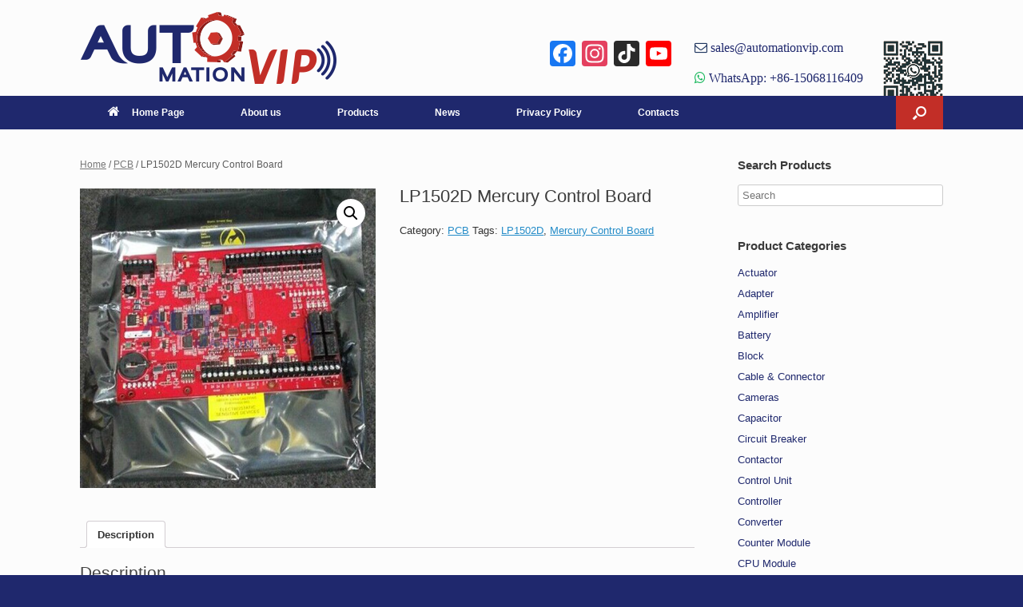

--- FILE ---
content_type: text/html; charset=UTF-8
request_url: https://www.automationvip.com/product/lp1502d-mercury-control-board/
body_size: 81167
content:
<!DOCTYPE html>
<html lang="en-US">
<head>
	<meta charset="UTF-8" />
	<meta http-equiv="X-UA-Compatible" content="IE=10" />
	<link rel="profile" href="http://gmpg.org/xfn/11" />
	<link rel="pingback" href="https://www.automationvip.com/xmlrpc.php" />
	<title>LP1502D Mercury Control Board - Automation VIP</title>

<!-- All in One SEO Pack 2.3.16 by Michael Torbert of Semper Fi Web Designob_start_detected [-1,-1] -->
<link rel="canonical" href="https://www.automationvip.com/product/lp1502d-mercury-control-board/" />
<!-- /all in one seo pack -->
<link rel='dns-prefetch' href='//static.addtoany.com' />
<link rel='dns-prefetch' href='//s.w.org' />
<link rel="alternate" type="application/rss+xml" title="Automation VIP &raquo; Feed" href="https://www.automationvip.com/feed/" />
<link rel="alternate" type="application/rss+xml" title="Automation VIP &raquo; Comments Feed" href="https://www.automationvip.com/comments/feed/" />
<!-- This site uses the Google Analytics by MonsterInsights plugin v6.2.3 - Using Analytics tracking - https://www.monsterinsights.com/ -->
<script type="text/javascript" data-cfasync="false">
		var disableStr = 'ga-disable-UA-106138531-2';

	/* Function to detect opted out users */
	function __gaTrackerIsOptedOut() {
		return document.cookie.indexOf(disableStr + '=true') > -1;
	}

	/* Disable tracking if the opt-out cookie exists. */
	if ( __gaTrackerIsOptedOut() ) {
		window[disableStr] = true;
	}

	/* Opt-out function */
	function __gaTrackerOptout() {
	  document.cookie = disableStr + '=true; expires=Thu, 31 Dec 2099 23:59:59 UTC; path=/';
	  window[disableStr] = true;
	}
		(function(i,s,o,g,r,a,m){i['GoogleAnalyticsObject']=r;i[r]=i[r]||function(){
		(i[r].q=i[r].q||[]).push(arguments)},i[r].l=1*new Date();a=s.createElement(o),
		m=s.getElementsByTagName(o)[0];a.async=1;a.src=g;m.parentNode.insertBefore(a,m)
	})(window,document,'script','//www.google-analytics.com/analytics.js','__gaTracker');

	__gaTracker('create', 'UA-106138531-2', 'auto');
	__gaTracker('set', 'forceSSL', true);
	__gaTracker('require', 'displayfeatures');
	__gaTracker('require', 'linkid', 'linkid.js');
	__gaTracker('send','pageview');
</script>
<!-- / Google Analytics by MonsterInsights -->
		<script type="text/javascript">
			window._wpemojiSettings = {"baseUrl":"https:\/\/s.w.org\/images\/core\/emoji\/2.3\/72x72\/","ext":".png","svgUrl":"https:\/\/s.w.org\/images\/core\/emoji\/2.3\/svg\/","svgExt":".svg","source":{"concatemoji":"https:\/\/www.automationvip.com\/wp-includes\/js\/wp-emoji-release.min.js?ver=4.8.25"}};
			!function(t,a,e){var r,i,n,o=a.createElement("canvas"),l=o.getContext&&o.getContext("2d");function c(t){var e=a.createElement("script");e.src=t,e.defer=e.type="text/javascript",a.getElementsByTagName("head")[0].appendChild(e)}for(n=Array("flag","emoji4"),e.supports={everything:!0,everythingExceptFlag:!0},i=0;i<n.length;i++)e.supports[n[i]]=function(t){var e,a=String.fromCharCode;if(!l||!l.fillText)return!1;switch(l.clearRect(0,0,o.width,o.height),l.textBaseline="top",l.font="600 32px Arial",t){case"flag":return(l.fillText(a(55356,56826,55356,56819),0,0),e=o.toDataURL(),l.clearRect(0,0,o.width,o.height),l.fillText(a(55356,56826,8203,55356,56819),0,0),e===o.toDataURL())?!1:(l.clearRect(0,0,o.width,o.height),l.fillText(a(55356,57332,56128,56423,56128,56418,56128,56421,56128,56430,56128,56423,56128,56447),0,0),e=o.toDataURL(),l.clearRect(0,0,o.width,o.height),l.fillText(a(55356,57332,8203,56128,56423,8203,56128,56418,8203,56128,56421,8203,56128,56430,8203,56128,56423,8203,56128,56447),0,0),e!==o.toDataURL());case"emoji4":return l.fillText(a(55358,56794,8205,9794,65039),0,0),e=o.toDataURL(),l.clearRect(0,0,o.width,o.height),l.fillText(a(55358,56794,8203,9794,65039),0,0),e!==o.toDataURL()}return!1}(n[i]),e.supports.everything=e.supports.everything&&e.supports[n[i]],"flag"!==n[i]&&(e.supports.everythingExceptFlag=e.supports.everythingExceptFlag&&e.supports[n[i]]);e.supports.everythingExceptFlag=e.supports.everythingExceptFlag&&!e.supports.flag,e.DOMReady=!1,e.readyCallback=function(){e.DOMReady=!0},e.supports.everything||(r=function(){e.readyCallback()},a.addEventListener?(a.addEventListener("DOMContentLoaded",r,!1),t.addEventListener("load",r,!1)):(t.attachEvent("onload",r),a.attachEvent("onreadystatechange",function(){"complete"===a.readyState&&e.readyCallback()})),(r=e.source||{}).concatemoji?c(r.concatemoji):r.wpemoji&&r.twemoji&&(c(r.twemoji),c(r.wpemoji)))}(window,document,window._wpemojiSettings);
		</script>
		<style type="text/css">
img.wp-smiley,
img.emoji {
	display: inline !important;
	border: none !important;
	box-shadow: none !important;
	height: 1em !important;
	width: 1em !important;
	margin: 0 .07em !important;
	vertical-align: -0.1em !important;
	background: none !important;
	padding: 0 !important;
}
</style>
<link rel='stylesheet' id='berocket_lgv_style-css'  href='https://www.automationvip.com/wp-content/plugins/gridlist-view-for-woocommerce/css/shop_lgv.css?ver=1.0.9.1' type='text/css' media='all' />
<link rel='stylesheet' id='font-awesome-css'  href='https://www.automationvip.com/wp-content/plugins/gridlist-view-for-woocommerce/css/font-awesome.min.css?ver=4.8.25' type='text/css' media='all' />
<link rel='stylesheet' id='sow-button-base-css'  href='https://www.automationvip.com/wp-content/plugins/so-widgets-bundle/widgets/button/css/style.css?ver=1.9.8' type='text/css' media='all' />
<link rel='stylesheet' id='tags-page-css'  href='https://www.automationvip.com/wp-content/plugins/tags-page/css/tags-page.min.css?ver=4.8.25' type='text/css' media='all' />
<link rel='stylesheet' id='wcps_style-css'  href='https://www.automationvip.com/wp-content/plugins/woocommerce-products-slider/assets/front/css/style.css?ver=4.8.25' type='text/css' media='all' />
<link rel='stylesheet' id='wcps_style.themes-css'  href='https://www.automationvip.com/wp-content/plugins/woocommerce-products-slider/assets/global/css/style.themes.css?ver=4.8.25' type='text/css' media='all' />
<link rel='stylesheet' id='owl.carousel-css'  href='https://www.automationvip.com/wp-content/plugins/woocommerce-products-slider/assets/front/css/owl.carousel.css?ver=4.8.25' type='text/css' media='all' />
<link rel='stylesheet' id='photoswipe-css'  href='//www.automationvip.com/wp-content/plugins/woocommerce/assets/css/photoswipe/photoswipe.css?ver=3.1.2' type='text/css' media='all' />
<link rel='stylesheet' id='photoswipe-default-skin-css'  href='//www.automationvip.com/wp-content/plugins/woocommerce/assets/css/photoswipe/default-skin/default-skin.css?ver=3.1.2' type='text/css' media='all' />
<link rel='stylesheet' id='woocommerce-layout-css'  href='//www.automationvip.com/wp-content/plugins/woocommerce/assets/css/woocommerce-layout.css?ver=3.1.2' type='text/css' media='all' />
<link rel='stylesheet' id='woocommerce-smallscreen-css'  href='//www.automationvip.com/wp-content/plugins/woocommerce/assets/css/woocommerce-smallscreen.css?ver=3.1.2' type='text/css' media='only screen and (max-width: 768px)' />
<link rel='stylesheet' id='woocommerce-general-css'  href='//www.automationvip.com/wp-content/plugins/woocommerce/assets/css/woocommerce.css?ver=3.1.2' type='text/css' media='all' />
<link rel='stylesheet' id='wp-show-posts-css'  href='https://www.automationvip.com/wp-content/plugins/wp-show-posts/css/wp-show-posts-min.css?ver=1.1.3' type='text/css' media='all' />
<link rel='stylesheet' id='vantage-style-css'  href='https://www.automationvip.com/wp-content/themes/vantage/style.css?ver=1.6.3' type='text/css' media='all' />
<link rel='stylesheet' id='vantage-woocommerce-css'  href='https://www.automationvip.com/wp-content/themes/vantage/css/woocommerce.css?ver=4.8.25' type='text/css' media='all' />
<link rel='stylesheet' id='siteorigin-mobilenav-css'  href='https://www.automationvip.com/wp-content/themes/vantage/inc/mobilenav/css/mobilenav.css?ver=1.6.3' type='text/css' media='all' />
<link rel='stylesheet' id='recent-posts-widget-with-thumbnails-public-style-css'  href='https://www.automationvip.com/wp-content/plugins/recent-posts-widget-with-thumbnails/public.css?ver=5.1.1' type='text/css' media='all' />
<link rel='stylesheet' id='addtoany-css'  href='https://www.automationvip.com/wp-content/plugins/add-to-any/addtoany.min.css?ver=1.16' type='text/css' media='all' />
<script type='text/javascript' src='https://www.automationvip.com/wp-includes/js/jquery/jquery.js?ver=1.12.4'></script>
<script type='text/javascript' src='https://www.automationvip.com/wp-includes/js/jquery/jquery-migrate.min.js?ver=1.4.1'></script>
<script type='text/javascript' src='https://www.automationvip.com/wp-content/plugins/gridlist-view-for-woocommerce/js/jquery.cookie.js?ver=1.0.9.1'></script>
<script type='text/javascript'>
/* <![CDATA[ */
var lgv_options = {"user_func":{"before_style_set":"","after_style_set":"","after_style_list":"","after_style_grid":"","before_get_cookie":"","after_get_cookie":"","before_buttons_reselect":"","after_buttons_reselect":"","before_product_reselect":"","after_product_reselect":"","before_page_reload":"","before_ajax_product_reload":"","after_ajax_product_reload":""}};
/* ]]> */
</script>
<script type='text/javascript' src='https://www.automationvip.com/wp-content/plugins/gridlist-view-for-woocommerce/js/grid_view.js?ver=1.0.9.1'></script>
<script type='text/javascript'>
/* <![CDATA[ */
var monsterinsights_frontend = {"js_events_tracking":"true","is_debug_mode":"false","download_extensions":"doc,exe,js,pdf,ppt,tgz,zip,xls","inbound_paths":"","home_url":"https:\/\/www.automationvip.com","track_download_as":"event","internal_label":"int","hash_tracking":"false"};
/* ]]> */
</script>
<script type='text/javascript' src='https://www.automationvip.com/wp-content/plugins/google-analytics-for-wordpress/assets/js/frontend.js?ver=6.2.3'></script>
<script type='text/javascript'>
window.a2a_config=window.a2a_config||{};a2a_config.callbacks=[];a2a_config.overlays=[];a2a_config.templates={};
</script>
<script type='text/javascript' async src='https://static.addtoany.com/menu/page.js'></script>
<script type='text/javascript' async src='https://www.automationvip.com/wp-content/plugins/add-to-any/addtoany.min.js?ver=1.1'></script>
<script type='text/javascript'>
/* <![CDATA[ */
var wcps_ajax = {"wcps_ajaxurl":"https:\/\/www.automationvip.com\/wp-admin\/admin-ajax.php"};
/* ]]> */
</script>
<script type='text/javascript' src='https://www.automationvip.com/wp-content/plugins/woocommerce-products-slider/assets/front/js/scripts.js?ver=4.8.25'></script>
<script type='text/javascript' src='https://www.automationvip.com/wp-content/plugins/woocommerce-products-slider/assets/front/js/owl.carousel.min.js?ver=4.8.25'></script>
<script type='text/javascript' src='https://www.automationvip.com/wp-content/themes/vantage/js/jquery.flexslider.min.js?ver=2.1'></script>
<script type='text/javascript' src='https://www.automationvip.com/wp-content/themes/vantage/js/jquery.touchSwipe.min.js?ver=1.6.6'></script>
<script type='text/javascript' src='https://www.automationvip.com/wp-content/themes/vantage/js/jquery.theme-main.min.js?ver=1.6.3'></script>
<script type='text/javascript' src='https://www.automationvip.com/wp-content/themes/vantage/js/jquery.fitvids.min.js?ver=1.0'></script>
<!--[if lt IE 9]>
<script type='text/javascript' src='https://www.automationvip.com/wp-content/themes/vantage/js/html5.min.js?ver=3.7.3'></script>
<![endif]-->
<!--[if (gte IE 6)&(lte IE 8)]>
<script type='text/javascript' src='https://www.automationvip.com/wp-content/themes/vantage/js/selectivizr.min.js?ver=1.0.2'></script>
<![endif]-->
<script type='text/javascript'>
/* <![CDATA[ */
var mobileNav = {"search":{"url":"https:\/\/www.automationvip.com","placeholder":"Search"},"text":{"navigate":"Menu","back":"Back","close":"Close"},"nextIconUrl":"https:\/\/www.automationvip.com\/wp-content\/themes\/vantage\/inc\/mobilenav\/images\/next.png","mobileMenuClose":"<i class=\"fa fa-times\"><\/i>"};
/* ]]> */
</script>
<script type='text/javascript' src='https://www.automationvip.com/wp-content/themes/vantage/inc/mobilenav/js/mobilenav.min.js?ver=1.6.3'></script>
<link rel='https://api.w.org/' href='https://www.automationvip.com/wp-json/' />
<link rel="EditURI" type="application/rsd+xml" title="RSD" href="https://www.automationvip.com/xmlrpc.php?rsd" />
<link rel="wlwmanifest" type="application/wlwmanifest+xml" href="https://www.automationvip.com/wp-includes/wlwmanifest.xml" /> 
<meta name="generator" content="WordPress 4.8.25" />
<meta name="generator" content="WooCommerce 3.1.2" />
<link rel='shortlink' href='https://www.automationvip.com/?p=10380' />
<link rel="alternate" type="application/json+oembed" href="https://www.automationvip.com/wp-json/oembed/1.0/embed?url=https%3A%2F%2Fwww.automationvip.com%2Fproduct%2Flp1502d-mercury-control-board%2F" />
<link rel="alternate" type="text/xml+oembed" href="https://www.automationvip.com/wp-json/oembed/1.0/embed?url=https%3A%2F%2Fwww.automationvip.com%2Fproduct%2Flp1502d-mercury-control-board%2F&#038;format=xml" />
        <style>
                            div.berocket_lgv_widget a.berocket_lgv_button{
                                    }
                div.berocket_lgv_widget a.berocket_lgv_button:hover{
                                    }
                div.berocket_lgv_widget a.berocket_lgv_button.selected{
                                    }
                        .br_lgv_product_count_block span.br_lgv_product_count{
                undefined            }
            .br_lgv_product_count_block span.br_lgv_product_count.text{
                undefined            }
        </style>
                    <style type="text/css">.so-widget-sow-button-atom-457d29538796 .ow-button-base a {
  -ms-box-sizing: border-box;
  -moz-box-sizing: border-box;
  -webkit-box-sizing: border-box;
  box-sizing: border-box;
  font-size: 1em;
  padding: 1em 2em;
  background: #1b225f;
  background: -webkit-gradient(linear, left bottom, left top, color-stop(0, #101437), color-stop(1, #1b225f));
  background: -ms-linear-gradient(bottom, #101437, #1b225f);
  background: -moz-linear-gradient(center bottom, #101437 0%, #1b225f 100%);
  background: -o-linear-gradient(#1b225f, #101437);
  filter: progid:DXImageTransform.Microsoft.gradient(startColorstr='#1b225f', endColorstr='#101437', GradientType=0);
  border: 1px solid;
  border-color: #0c102b #0a0d23 #070818 #0a0d23;
  color: #ffffff !important;
  -webkit-border-radius: 0.25em;
  -moz-border-radius: 0.25em;
  border-radius: 0.25em;
  -webkit-box-shadow: inset 0 1px 0 rgba(255,255,255,0.2), 0 1px 2px rgba(0,0,0,0.065);
  -moz-box-shadow: inset 0 1px 0 rgba(255,255,255,0.2), 0 1px 2px rgba(0,0,0,0.065);
  box-shadow: inset 0 1px 0 rgba(255,255,255,0.2), 0 1px 2px rgba(0,0,0,0.065);
  text-shadow: 0 1px 0 rgba(0, 0, 0, 0.05);
}
.so-widget-sow-button-atom-457d29538796 .ow-button-base a .sow-icon-image,
.so-widget-sow-button-atom-457d29538796 .ow-button-base a [class^="sow-icon-"] {
  margin: -0.1em 0.75em -0.2em -0.75em;
}
.so-widget-sow-button-atom-457d29538796 .ow-button-base a:visited,
.so-widget-sow-button-atom-457d29538796 .ow-button-base a:active,
.so-widget-sow-button-atom-457d29538796 .ow-button-base a:hover {
  color: #ffffff !important;
}
.so-widget-sow-button-atom-457d29538796 .ow-button-base a.ow-button-hover:hover {
  background: #1d2567;
  background: -webkit-gradient(linear, left bottom, left top, color-stop(0, #12173f), color-stop(1, #1d2567));
  background: -ms-linear-gradient(bottom, #12173f, #1d2567);
  background: -moz-linear-gradient(center bottom, #12173f 0%, #1d2567 100%);
  background: -o-linear-gradient(#1d2567, #12173f);
  filter: progid:DXImageTransform.Microsoft.gradient(startColorstr='#1d2567', endColorstr='#12173f', GradientType=0);
  border-color: #0f1233 #0c102b #090b1f #0c102b;
  color: #ffffff;
}</style>            <style type="text/css">.so-widget-sow-button-atom-581d150052c2 .ow-button-base a {
  -ms-box-sizing: border-box;
  -moz-box-sizing: border-box;
  -webkit-box-sizing: border-box;
  box-sizing: border-box;
  font-size: 1em;
  padding: 1em 2em;
  background: #1f286d;
  background: -webkit-gradient(linear, left bottom, left top, color-stop(0, #141945), color-stop(1, #1f286d));
  background: -ms-linear-gradient(bottom, #141945, #1f286d);
  background: -moz-linear-gradient(center bottom, #141945 0%, #1f286d 100%);
  background: -o-linear-gradient(#1f286d, #141945);
  filter: progid:DXImageTransform.Microsoft.gradient(startColorstr='#1f286d', endColorstr='#141945', GradientType=0);
  border: 1px solid;
  border-color: #101539 #0e1231 #0b0e26 #0e1231;
  color: #ffffff !important;
  -webkit-border-radius: 0.25em;
  -moz-border-radius: 0.25em;
  border-radius: 0.25em;
  -webkit-box-shadow: inset 0 1px 0 rgba(255,255,255,0.2), 0 1px 2px rgba(0,0,0,0.065);
  -moz-box-shadow: inset 0 1px 0 rgba(255,255,255,0.2), 0 1px 2px rgba(0,0,0,0.065);
  box-shadow: inset 0 1px 0 rgba(255,255,255,0.2), 0 1px 2px rgba(0,0,0,0.065);
  text-shadow: 0 1px 0 rgba(0, 0, 0, 0.05);
}
.so-widget-sow-button-atom-581d150052c2 .ow-button-base a .sow-icon-image,
.so-widget-sow-button-atom-581d150052c2 .ow-button-base a [class^="sow-icon-"] {
  margin: -0.1em 0.75em -0.2em -0.75em;
}
.so-widget-sow-button-atom-581d150052c2 .ow-button-base a:visited,
.so-widget-sow-button-atom-581d150052c2 .ow-button-base a:active,
.so-widget-sow-button-atom-581d150052c2 .ow-button-base a:hover {
  color: #ffffff !important;
}
.so-widget-sow-button-atom-581d150052c2 .ow-button-base a.ow-button-hover:hover {
  background: #212b75;
  background: -webkit-gradient(linear, left bottom, left top, color-stop(0, #161c4d), color-stop(1, #212b75));
  background: -ms-linear-gradient(bottom, #161c4d, #212b75);
  background: -moz-linear-gradient(center bottom, #161c4d 0%, #212b75 100%);
  background: -o-linear-gradient(#212b75, #161c4d);
  filter: progid:DXImageTransform.Microsoft.gradient(startColorstr='#212b75', endColorstr='#161c4d', GradientType=0);
  border-color: #131841 #101539 #0d112d #101539;
  color: #ffffff;
}</style><meta name="viewport" content="width=device-width, initial-scale=1" />		<style type="text/css">
			.so-mobilenav-mobile + * { display: none; }
			@media screen and (max-width: 480px) { .so-mobilenav-mobile + * { display: block; } .so-mobilenav-standard + * { display: none; } }
		</style>
		<noscript><style>.woocommerce-product-gallery{ opacity: 1 !important; }</style></noscript>
		<style type="text/css" media="screen">
		#footer-widgets .widget { width: 33.333%; }
		#masthead-widgets .widget { width: 100%; }
	</style>
	<style type="text/css" id="vantage-footer-widgets">#footer-widgets aside { width : 33.333%; } </style> <style id='vantage-custom-css' class='siteorigin-custom-css' type='text/css'>
.widget_circleicon-widget .circle-icon-box .circle-icon {background-color:#2a4b99;}

.single-product .related {
    margin-top: 50px; 
}

.single-product .part-no-display{
    display: none !important;
}

.berocket_lgv_additional_data .product_meta {
    display: none !important;
}

.berocket_lgv_additional_data .lgv_link h3 {
    padding-top: 70px;
}

.woocommerce ul.products .product.berocket_lgv_list:nth-child(n), .woocommerce-page ul.products .product.berocket_lgv_list:nth-child(n) {
    margin-top: 30px;
    margin-right:30px;
}

.woocommerce .button.product_type_simple.ajax_add_to_cart {
    display: none !important;
}

.berocket_lgv_additional_data a:hover, .berocket_lgv_additional_data a:focus {
    color: #F47E3C;
}

.vantage-grid-loop article .excerpt {
    display: none !important;
}


.product-specifications {
    width:100%;
}
.product-specifications th, .product-specifications td {
    border: 1px solid black;
    border-collapse: collapse;
}
.product-specifications#t01 th, td {
    padding: 5px;
}
.product-specifications#t01 {
    width: 100%;    
}
.product-specifications#t01 th {
    background-color: #6D6D6D;
    color: white;
}
.product-specifications#t01 code {
    color: red;
    font-weight:bolder;
}
/*
.product-specifications#t01 .shank-name-style {
    background-color:#ddd;
    color: #1CC253;
}
*/
.product-specifications#t01 th, .product-specifications#t01 td {
    text-align: center;
    font-size: 10px;
    border-color:#ccc;
    vertical-align: middle;
      
}
.product-specifications#t01 caption {
    text-align: right;
    font-weight: bolder;
}

.sub-specifications {
    width:100%;
}
.sub-specifications th, .sub-specifications td {
    border: 0px;
}

.rpwwt-widget ul li {
    overflow: hidden;
    margin: 0 0 0.5em;
}

.vantage-grid-loop article h3 {
    font-size: 15px;
    font-weight: normal;
    margin-bottom: 8px;
    margin-top: 0;
}

.table-parent {
  overflow:auto;
  display:block;
}

.table-parent table {
  min-width:100%;
}

article.post .entry-header .entry-thumbnail, article.page .entry-header .entry-thumbnail {
    display: none !important;
}

.product-specifications#t02 th, .product-specifications#t02 td {
    text-align: center;
    font-size: 12px;
    border-color:#ccc;
    vertical-align: middle;
}

.product-specifications#t02 th {
    background-color: #6D6D6D;
    color: white;
  height:50px;
  
}

#masthead .hgroup {
    zoom: 1;
    position: relative;
    padding-top: 15px;
    padding-bottom: 15px;
}

.single-product #enquiry {
    display: none !important;
}
</style>
<style type="text/css" id="customizer-css">#masthead .hgroup h1, #masthead.masthead-logo-in-menu .logo > h1 { font-size: px } .entry-content a, .entry-content a:visited, article.post .author-box .box-content .author-posts a:hover, #secondary a, #secondary a:visited, #masthead .hgroup a, #masthead .hgroup a:visited, .comment-form .logged-in-as a, .comment-form .logged-in-as a:visited { color: #1f286d } .entry-content a:hover, .entry-content a:focus, .entry-content a:active, #secondary a:hover, #masthead .hgroup a:hover, #masthead .hgroup a:focus, #masthead .hgroup a:active, .comment-form .logged-in-as a:hover, .comment-form .logged-in-as a:focus, .comment-form .logged-in-as a:active { color: #c22e27 } .main-navigation ul { text-align: left } .main-navigation { background-color: #1f286d } .main-navigation a { color: #ffffff } .main-navigation ul ul { background-color: #1f286d } .main-navigation ul ul a { color: #ffffff } .main-navigation ul li:hover > a, #search-icon #search-icon-icon:hover { background-color: #c22e27 } .main-navigation ul ul li:hover > a { background-color: #c22e27 } .main-navigation [class^="fa fa-"], .main-navigation .mobile-nav-icon { color: #ffffff } #search-icon #search-icon-icon { background-color: #c22e27 } #search-icon #search-icon-icon .vantage-icon-search { color: #ffffff } #search-icon .searchform { background-color: #c22e27 } #search-icon .searchform input[name=s] { color: #ffffff } .main-navigation ul li a { padding-top: 15px; padding-bottom: 15px } .main-navigation ul li { font-size: 12px } #header-sidebar .widget_nav_menu ul.menu > li > ul.sub-menu { border-top-color: #00a6fa } .mobile-nav-frame { background-color: #c22e27 } .mobile-nav-frame .title { background-color: #1f286d } .mobile-nav-frame form.search input[type=search] { background-color: #ffffff } .mobile-nav-frame ul li a.link, .mobile-nav-frame .next { color: #ffffff } .mobile-nav-frame ul { background-color: #1f286d; border-color: #1f286d } a.button, button, html input[type="button"], input[type="reset"], input[type="submit"], .post-navigation a, #image-navigation a, article.post .more-link, article.page .more-link, .paging-navigation a, .woocommerce #page-wrapper .button, .woocommerce a.button, .woocommerce .checkout-button, .woocommerce input.button, #infinite-handle span button { text-shadow: none } a.button, button, html input[type="button"], input[type="reset"], input[type="submit"], .post-navigation a, #image-navigation a, article.post .more-link, article.page .more-link, .paging-navigation a, .woocommerce #page-wrapper .button, .woocommerce a.button, .woocommerce .checkout-button, .woocommerce input.button, .woocommerce #respond input#submit.alt, .woocommerce a.button.alt, .woocommerce button.button.alt, .woocommerce input.button.alt, #infinite-handle span { -webkit-box-shadow: none; -moz-box-shadow: none; box-shadow: none } .woocommerce #respond input#submit.alt, .woocommerce a.button.alt, .woocommerce button.button.alt, .woocommerce input.button.alt { background: #c22e27 } .woocommerce #respond input#submit.alt:hover, .woocommerce a.button.alt:hover, .woocommerce button.button.alt:hover, .woocommerce input.button.alt:hover { background: #c22e27; opacity: 0.75 } .woocommerce #respond input#submit.alt:focus, .woocommerce a.button.alt:focus, .woocommerce button.button.alt:focus, .woocommerce input.button.alt:focus { background: #c22e27; opacity: 0.75 } #masthead-widgets .widget .widget-title { color: #1f286d } .widget_circleicon-widget .circle-icon-box .circle-icon:not(.icon-style-set) { background-color: #1f286d } #colophon, body.layout-full { background-color: #1f286d } #footer-widgets .widget .widget-title { color: #ffffff } #footer-widgets .widget { color: #ffffff } #colophon .widget_nav_menu .menu-item a { border-color: #ffffff } #footer-widgets .widget a, #footer-widgets .widget a:visited { color: #ffffff } #footer-widgets .widget a:hover, #footer-widgets .widget a:focus, #footer-widgets .widget a:active { color: #ffffff } #colophon #theme-attribution, #colophon #site-info { color: #ffffff } #colophon #theme-attribution a, #colophon #site-info a { color: #d3d3d3 } #scroll-to-top { background: #c22e27 } </style>	<link rel="shortcut icon" href="/wp-content/uploads/2017/09/favicon.ico" />
</head>

<body class="product-template-default single single-product postid-10380 woocommerce woocommerce-page responsive layout-full no-js has-sidebar has-menu-search page-layout-default mobilenav">

<div id="page-wrapper">

	
	
		<header id="masthead" class="site-header" role="banner">
	<div class="hgroup full-container ">

		
			<a href="https://www.automationvip.com/" title="Automation VIP" rel="home" class="logo"><img src="https://www.automationvip.com/wp-content/uploads/2023/07/automationvip_logo.png"  class="logo-height-constrain"  width="322"  height="90"  alt="Automation VIP Logo"  /></a>
			
				<div id="header-sidebar" >
					<aside id="a2a_follow_widget-2" class="widget widget_a2a_follow_widget"><div class="a2a_kit a2a_kit_size_32 a2a_follow addtoany_list"><a class="a2a_button_facebook" href="https://www.facebook.com/automationvip" title="Facebook" rel="noopener" target="_blank"></a><a class="a2a_button_instagram" href="https://www.instagram.com/automationvip" title="Instagram" rel="noopener" target="_blank"></a><a class="a2a_button_tiktok" href="https://www.tiktok.com/@automationvip" title="TikTok" rel="noopener" target="_blank"></a><a class="a2a_button_youtube_channel" href="https://www.youtube.com/@automationvip" title="YouTube Channel" rel="noopener" target="_blank"></a></div></aside><aside id="text-2" class="widget widget_text">			<div class="textwidget"><div class="fa fa-envelope-o" style="color: #1e345e; font-size: 16px;"><a href="mailto:sales@automationvip.com"> sales@automationvip.com</a></div>
<p></p>
<div class="fa fa-whatsapp" style="color: #1bb85e; font-size: 16px;"><a href="https://api.whatsapp.com/send?phone=8615068116409" target="_blank" rel="noopener"> WhatsApp: +86-15068116409</a></div>
</div>
		</aside><aside id="media_image-2" class="widget widget_media_image"><img width="75" height="75" src="https://www.automationvip.com/wp-content/uploads/2025/02/Whatsapp_QRcode-1.jpg" class="image wp-image-12037  attachment-full size-full" alt="" style="max-width: 100%; height: auto;" /></aside>				</div>

			
		
	</div><!-- .hgroup.full-container -->

	
<nav role="navigation" class="site-navigation main-navigation primary use-sticky-menu">

	<div class="full-container">
							<div id="search-icon">
				<div id="search-icon-icon"><div class="vantage-icon-search"></div></div>
				
<form method="get" class="searchform" action="https://www.automationvip.com/" role="search">
	<input type="text" class="field" name="s" value="" placeholder="Search"/>
</form>
			</div>
		
					<div id="so-mobilenav-standard-1" data-id="1" class="so-mobilenav-standard"></div><div class="menu-mainmenu-container"><ul id="menu-mainmenu" class="menu"><li id="menu-item-82" class="menu-item menu-item-type-post_type menu-item-object-page menu-item-home menu-item-82"><a href="https://www.automationvip.com/"><span class="fa fa-home"></span>Home Page</a></li>
<li id="menu-item-83" class="menu-item menu-item-type-post_type menu-item-object-page menu-item-83"><a href="https://www.automationvip.com/about-us/">About us</a></li>
<li id="menu-item-91" class="menu-item menu-item-type-post_type menu-item-object-page current_page_parent menu-item-91"><a href="https://www.automationvip.com/products/">Products</a></li>
<li id="menu-item-90" class="menu-item menu-item-type-post_type menu-item-object-page menu-item-90"><a href="https://www.automationvip.com/news/">News</a></li>
<li id="menu-item-87" class="menu-item menu-item-type-post_type menu-item-object-page menu-item-87"><a href="https://www.automationvip.com/privacy-policy/">Privacy Policy</a></li>
<li id="menu-item-86" class="menu-item menu-item-type-post_type menu-item-object-page menu-item-86"><a href="https://www.automationvip.com/contacts/">Contacts</a></li>
</ul></div><div id="so-mobilenav-mobile-1" data-id="1" class="so-mobilenav-mobile"></div><div class="menu-mobilenav-container"><ul id="mobile-nav-item-wrap-1" class="menu"><li><a href="#" class="mobilenav-main-link" data-id="1"><span class="mobile-nav-icon"></span>Menu</a></li></ul></div>			</div>
</nav><!-- .site-navigation .main-navigation -->

</header><!-- #masthead .site-header -->

	
	
	
	
	<div id="main" class="site-main">
		<div class="full-container">
			
	<div id="container"><div id="content" role="main"><nav class="woocommerce-breadcrumb"><a href="https://www.automationvip.com">Home</a>&nbsp;&#47;&nbsp;<a href="https://www.automationvip.com/product-category/pcb/">PCB</a>&nbsp;&#47;&nbsp;LP1502D Mercury Control Board</nav>
		
			

<div id="product-10380" class="post-10380 product type-product status-publish has-post-thumbnail product_cat-pcb product_tag-lp1502d product_tag-mercury-control-board post first instock shipping-taxable product-type-simple">

	<div class="woocommerce-product-gallery woocommerce-product-gallery--with-images woocommerce-product-gallery--columns-4 images" data-columns="4" style="opacity: 0; transition: opacity .25s ease-in-out;">
	<figure class="woocommerce-product-gallery__wrapper">
		<div data-thumb="https://www.automationvip.com/wp-content/uploads/2023/08/LP1502D-180x165.jpg" class="woocommerce-product-gallery__image"><a href="https://www.automationvip.com/wp-content/uploads/2023/08/LP1502D.jpg"><img width="542" height="550" src="https://www.automationvip.com/wp-content/uploads/2023/08/LP1502D-542x550.jpg" class="attachment-shop_single size-shop_single wp-post-image" alt="LP1502D Mercury Control Board" title="LP1502D" data-caption="LP1502D Mercury Control Board" data-src="https://www.automationvip.com/wp-content/uploads/2023/08/LP1502D.jpg" data-large_image="https://www.automationvip.com/wp-content/uploads/2023/08/LP1502D.jpg" data-large_image_width="542" data-large_image_height="582" /></a></div>	</figure>
</div>

	<div class="summary entry-summary">

		<h1 class="product_title entry-title">LP1502D Mercury Control Board</h1><p class="price"></p>
     <div id="enquiry">
            <input type="button" name="contact" value="Make an enquiry for this product" class="contact wpi-button single_add_to_cart_button button alt" />
     </div>
        
<div class="product_meta">

	
	
	<span class="posted_in">Category: <a href="https://www.automationvip.com/product-category/pcb/" rel="tag">PCB</a></span>
	<span class="tagged_as">Tags: <a href="https://www.automationvip.com/product-tag/lp1502d/" rel="tag">LP1502D</a>, <a href="https://www.automationvip.com/product-tag/mercury-control-board/" rel="tag">Mercury Control Board</a></span>
	
</div>


	</div><!-- .summary -->

	
	<div class="woocommerce-tabs wc-tabs-wrapper">
		<ul class="tabs wc-tabs" role="tablist">
							<li class="description_tab" id="tab-title-description" role="tab" aria-controls="tab-description">
					<a href="#tab-description">Description</a>
				</li>
					</ul>
					<div class="woocommerce-Tabs-panel woocommerce-Tabs-panel--description panel entry-content wc-tab" id="tab-description" role="tabpanel" aria-labelledby="tab-title-description">
				
  <h2>Description</h2>

<div id="attachment_10381" style="width: 552px" class="wp-caption alignnone"><img class="size-full wp-image-10381" src="https://www.automationvip.com/wp-content/uploads/2023/08/LP1502D.jpg" alt="LP1502D Mercury Control Board" width="542" height="582" srcset="https://www.automationvip.com/wp-content/uploads/2023/08/LP1502D.jpg 542w, https://www.automationvip.com/wp-content/uploads/2023/08/LP1502D-279x300.jpg 279w" sizes="(max-width: 542px) 100vw, 542px" /><p class="wp-caption-text">LP1502D Mercury Control Board</p></div>
<p>Model:LP1502D</p>
<p>Part Name: Mercury Control Board</p>
<p>Specification:</p>
			</div>
			</div>

<b>AutomationVIP</b>-Your industrial automation parts specialists! Over 15 years of experience in industrial automation field. Our market covers South East Asia: Vietnam, Thailand, Malaysia, Kampuchea, Burma, Bangladesh, Sri Lanka; The Middle East: India, Pakistan, Iran, Dubai, Syria; Africa: Morocco, Algeria, Egypt, Nigeria, Kenya; Europe: Spain, Portugal, Romania, Turkey; Americas: Brazil, Columbia, Mexico, Ecuador, Peru
	<section class="related products">

		<h2>Related products</h2>

		<ul class="products">

			
				<li class="post-9734 product type-product status-publish has-post-thumbnail product_cat-pcb product_tag-goyen-timer-boards product_tag-is-acac12-pca post first instock shipping-taxable product-type-simple">
	<a href="https://www.automationvip.com/product/is-acac12-pca-goyen-timer-boards/" class="woocommerce-LoopProduct-link woocommerce-loop-product__link"><img width="400" height="366" src="//www.automationvip.com/wp-content/uploads/2023/08/IS-ACAC12-PCA-Goyen-Timer-Boards-400x366.jpg" class="attachment-shop_catalog size-shop_catalog wp-post-image" alt="IS-ACAC12-PCA Goyen Timer Boards" srcset="//www.automationvip.com/wp-content/uploads/2023/08/IS-ACAC12-PCA-Goyen-Timer-Boards-400x366.jpg 400w, //www.automationvip.com/wp-content/uploads/2023/08/IS-ACAC12-PCA-Goyen-Timer-Boards-180x165.jpg 180w, //www.automationvip.com/wp-content/uploads/2023/08/IS-ACAC12-PCA-Goyen-Timer-Boards-600x550.jpg 600w" sizes="(max-width: 400px) 100vw, 400px" /><h2 class="woocommerce-loop-product__title">IS-ACAC12-PCA Goyen Timer Boards</h2>
</a><a rel="nofollow" href="https://www.automationvip.com/product/is-acac12-pca-goyen-timer-boards/" data-quantity="1" data-product_id="9734" data-product_sku="" class="button product_type_simple ajax_add_to_cart">Read more</a></li>

			
				<li class="post-8075 product type-product status-publish has-post-thumbnail product_cat-pcb product_tag-goyen-pcb product_tag-isp-acdc12-pca product_tag-isp-dc12-pc post  instock shipping-taxable product-type-simple">
	<a href="https://www.automationvip.com/product/isp-acdc12-pca-goyen-pcb/" class="woocommerce-LoopProduct-link woocommerce-loop-product__link"><img width="400" height="366" src="//www.automationvip.com/wp-content/uploads/2023/08/ISP-ACDC12-PCA-400x366.jpg" class="attachment-shop_catalog size-shop_catalog wp-post-image" alt="ISP-ACDC12-PCA Goyen PCB" srcset="//www.automationvip.com/wp-content/uploads/2023/08/ISP-ACDC12-PCA-400x366.jpg 400w, //www.automationvip.com/wp-content/uploads/2023/08/ISP-ACDC12-PCA-300x275.jpg 300w, //www.automationvip.com/wp-content/uploads/2023/08/ISP-ACDC12-PCA-180x165.jpg 180w, //www.automationvip.com/wp-content/uploads/2023/08/ISP-ACDC12-PCA.jpg 600w" sizes="(max-width: 400px) 100vw, 400px" /><h2 class="woocommerce-loop-product__title">ISP-ACDC12-PCA Goyen PCB</h2>
</a><a rel="nofollow" href="https://www.automationvip.com/product/isp-acdc12-pca-goyen-pcb/" data-quantity="1" data-product_id="8075" data-product_sku="" class="button product_type_simple ajax_add_to_cart">Read more</a></li>

			
				<li class="post-8396 product type-product status-publish has-post-thumbnail product_cat-pcb product_tag-sgdh-ca30dcm product_tag-yaskawa-servo-drive-board post  instock shipping-taxable product-type-simple">
	<a href="https://www.automationvip.com/product/sgdh-ca30dcm-yaskawa-servo-drive-board/" class="woocommerce-LoopProduct-link woocommerce-loop-product__link"><img width="400" height="366" src="//www.automationvip.com/wp-content/uploads/2023/08/SGDH-CA30DCM-400x366.jpg" class="attachment-shop_catalog size-shop_catalog wp-post-image" alt="SGDH-CA30DCM Yaskawa Servo Drive Board" srcset="//www.automationvip.com/wp-content/uploads/2023/08/SGDH-CA30DCM-400x366.jpg 400w, //www.automationvip.com/wp-content/uploads/2023/08/SGDH-CA30DCM-180x165.jpg 180w" sizes="(max-width: 400px) 100vw, 400px" /><h2 class="woocommerce-loop-product__title">SGDH-CA30DCM Yaskawa Servo Drive Board</h2>
</a><a rel="nofollow" href="https://www.automationvip.com/product/sgdh-ca30dcm-yaskawa-servo-drive-board/" data-quantity="1" data-product_id="8396" data-product_sku="" class="button product_type_simple ajax_add_to_cart">Read more</a></li>

			
				<li class="post-9642 product type-product status-publish has-post-thumbnail product_cat-pcb product_tag-etc710214 product_tag-yaskawa-drive-board post last instock shipping-taxable product-type-simple">
	<a href="https://www.automationvip.com/product/etc710214-yaskawa-drive-board/" class="woocommerce-LoopProduct-link woocommerce-loop-product__link"><img width="400" height="366" src="//www.automationvip.com/wp-content/uploads/2023/08/ETC710214-400x366.jpg" class="attachment-shop_catalog size-shop_catalog wp-post-image" alt="ETC710214 YASKAWA Drive Board" srcset="//www.automationvip.com/wp-content/uploads/2023/08/ETC710214-400x366.jpg 400w, //www.automationvip.com/wp-content/uploads/2023/08/ETC710214-180x165.jpg 180w" sizes="(max-width: 400px) 100vw, 400px" /><h2 class="woocommerce-loop-product__title">ETC710214 YASKAWA Drive Board</h2>
</a><a rel="nofollow" href="https://www.automationvip.com/product/etc710214-yaskawa-drive-board/" data-quantity="1" data-product_id="9642" data-product_sku="" class="button product_type_simple ajax_add_to_cart">Read more</a></li>

			
		</ul>

	</section>


</div><!-- #product-10380 -->


		
	</div></div>
	
<div id="secondary" class="widget-area" role="complementary">
		<aside id="search-2" class="widget widget_search"><h3 class="widget-title">Search Products</h3>
<form method="get" class="searchform" action="https://www.automationvip.com/" role="search">
	<input type="text" class="field" name="s" value="" placeholder="Search"/>
</form>
</aside><aside id="woocommerce_product_categories-4" class="widget woocommerce widget_product_categories"><h3 class="widget-title">Product Categories</h3><ul class="product-categories"><li class="cat-item cat-item-17882"><a href="https://www.automationvip.com/product-category/actuator/">Actuator</a></li>
<li class="cat-item cat-item-15543"><a href="https://www.automationvip.com/product-category/adapter/">Adapter</a></li>
<li class="cat-item cat-item-15559"><a href="https://www.automationvip.com/product-category/amplifier/">Amplifier</a></li>
<li class="cat-item cat-item-19296"><a href="https://www.automationvip.com/product-category/battery/">Battery</a></li>
<li class="cat-item cat-item-15569"><a href="https://www.automationvip.com/product-category/block/">Block</a></li>
<li class="cat-item cat-item-15567"><a href="https://www.automationvip.com/product-category/cable-connector/">Cable &amp; Connector</a></li>
<li class="cat-item cat-item-24225"><a href="https://www.automationvip.com/product-category/cameras/">Cameras</a></li>
<li class="cat-item cat-item-15532"><a href="https://www.automationvip.com/product-category/capacitor/">Capacitor</a></li>
<li class="cat-item cat-item-15558"><a href="https://www.automationvip.com/product-category/circuit-breaker/">Circuit Breaker</a></li>
<li class="cat-item cat-item-15529"><a href="https://www.automationvip.com/product-category/contactor/">Contactor</a></li>
<li class="cat-item cat-item-15535"><a href="https://www.automationvip.com/product-category/control-unit/">Control Unit</a></li>
<li class="cat-item cat-item-15548"><a href="https://www.automationvip.com/product-category/controller/">Controller</a></li>
<li class="cat-item cat-item-15566"><a href="https://www.automationvip.com/product-category/converter/">Converter</a></li>
<li class="cat-item cat-item-18609"><a href="https://www.automationvip.com/product-category/counter-module/">Counter Module</a></li>
<li class="cat-item cat-item-17256"><a href="https://www.automationvip.com/product-category/cpu-module/">CPU Module</a></li>
<li class="cat-item cat-item-15549"><a href="https://www.automationvip.com/product-category/detector/">Detector</a></li>
<li class="cat-item cat-item-26346"><a href="https://www.automationvip.com/product-category/display-module/">Display Module</a></li>
<li class="cat-item cat-item-17887"><a href="https://www.automationvip.com/product-category/drive-systems/">Drive Systems</a></li>
<li class="cat-item cat-item-15527"><a href="https://www.automationvip.com/product-category/drives/">Drives</a></li>
<li class="cat-item cat-item-15561"><a href="https://www.automationvip.com/product-category/electronic-components/">Electronic Components</a></li>
<li class="cat-item cat-item-15551"><a href="https://www.automationvip.com/product-category/encoder/">Encoder</a></li>
<li class="cat-item cat-item-15586"><a href="https://www.automationvip.com/product-category/filter/">Filter</a></li>
<li class="cat-item cat-item-15556"><a href="https://www.automationvip.com/product-category/fuse/">Fuse</a></li>
<li class="cat-item cat-item-19205"><a href="https://www.automationvip.com/product-category/gearbox/">Gearbox</a></li>
<li class="cat-item cat-item-15562"><a href="https://www.automationvip.com/product-category/hmi/">HMI</a></li>
<li class="cat-item cat-item-15528"><a href="https://www.automationvip.com/product-category/io-modules/">I/O Modules</a></li>
<li class="cat-item cat-item-19113"><a href="https://www.automationvip.com/product-category/igbt-module/">IGBT Module</a></li>
<li class="cat-item cat-item-15531"><a href="https://www.automationvip.com/product-category/indicator/">Indicator</a></li>
<li class="cat-item cat-item-15542"><a href="https://www.automationvip.com/product-category/inverter/">Inverter</a></li>
<li class="cat-item cat-item-23158"><a href="https://www.automationvip.com/product-category/isolator/">Isolator</a></li>
<li class="cat-item cat-item-19651"><a href="https://www.automationvip.com/product-category/keypad/">Keypad</a></li>
<li class="cat-item cat-item-15530"><a href="https://www.automationvip.com/product-category/meter/">Meter</a></li>
<li class="cat-item cat-item-14938"><a href="https://www.automationvip.com/product-category/motor/">Motor</a></li>
<li class="cat-item cat-item-18470"><a href="https://www.automationvip.com/product-category/oscillator/">Oscillator</a></li>
<li class="cat-item cat-item-15571"><a href="https://www.automationvip.com/product-category/others/">Others</a></li>
<li class="cat-item cat-item-15545 current-cat"><a href="https://www.automationvip.com/product-category/pcb/">PCB</a></li>
<li class="cat-item cat-item-17465"><a href="https://www.automationvip.com/product-category/plc-module/">PLC Module</a></li>
<li class="cat-item cat-item-19138"><a href="https://www.automationvip.com/product-category/pneumatic-check-valves/">Pneumatic check valves</a></li>
<li class="cat-item cat-item-23472"><a href="https://www.automationvip.com/product-category/positioner/">Positioner</a></li>
<li class="cat-item cat-item-15540"><a href="https://www.automationvip.com/product-category/potentiometers-variable-resistors/">Potentiometers &amp; Variable Resistors</a></li>
<li class="cat-item cat-item-15544"><a href="https://www.automationvip.com/product-category/power-supply/">Power Supply</a></li>
<li class="cat-item cat-item-18871"><a href="https://www.automationvip.com/product-category/protector/">Protector</a></li>
<li class="cat-item cat-item-15587"><a href="https://www.automationvip.com/product-category/pump/">Pump</a></li>
<li class="cat-item cat-item-15560"><a href="https://www.automationvip.com/product-category/recorder/">Recorder</a></li>
<li class="cat-item cat-item-15568"><a href="https://www.automationvip.com/product-category/rectifier/">Rectifier</a></li>
<li class="cat-item cat-item-27339"><a href="https://www.automationvip.com/product-category/reducer/">Reducer</a></li>
<li class="cat-item cat-item-15547"><a href="https://www.automationvip.com/product-category/regulator/">Regulator</a></li>
<li class="cat-item cat-item-15554"><a href="https://www.automationvip.com/product-category/relays/">Relays</a></li>
<li class="cat-item cat-item-19176"><a href="https://www.automationvip.com/product-category/resistor/">Resistor</a></li>
<li class="cat-item cat-item-15541"><a href="https://www.automationvip.com/product-category/scanner/">Scanner</a></li>
<li class="cat-item cat-item-18724"><a href="https://www.automationvip.com/product-category/scr/">SCR</a></li>
<li class="cat-item cat-item-15536"><a href="https://www.automationvip.com/product-category/sensors/">Sensors</a></li>
<li class="cat-item cat-item-15546"><a href="https://www.automationvip.com/product-category/servo-drive/">Servo Drive</a></li>
<li class="cat-item cat-item-15537"><a href="https://www.automationvip.com/product-category/servo-motor/">Servo Motor</a></li>
<li class="cat-item cat-item-16070"><a href="https://www.automationvip.com/product-category/solenoid-valve/">Solenoid Valve</a></li>
<li class="cat-item cat-item-15552"><a href="https://www.automationvip.com/product-category/starter/">Starter</a></li>
<li class="cat-item cat-item-15557"><a href="https://www.automationvip.com/product-category/switch/">Switch</a></li>
<li class="cat-item cat-item-15565"><a href="https://www.automationvip.com/product-category/timer/">Timer</a></li>
<li class="cat-item cat-item-22272"><a href="https://www.automationvip.com/product-category/touch-screen/">Touch Screen</a></li>
<li class="cat-item cat-item-15564"><a href="https://www.automationvip.com/product-category/transducer/">Transducer</a></li>
<li class="cat-item cat-item-15538"><a href="https://www.automationvip.com/product-category/transformer/">Transformer</a></li>
<li class="cat-item cat-item-15563"><a href="https://www.automationvip.com/product-category/transmitter/">Transmitter</a></li>
<li class="cat-item cat-item-25683"><a href="https://www.automationvip.com/product-category/valve/">Valve</a></li>
<li class="cat-item cat-item-15555"><a href="https://www.automationvip.com/product-category/vfd/">VFD</a></li>
</ul></aside><aside id="tag_cloud-2" class="widget widget_tag_cloud"><h3 class="widget-title">Product Tags</h3><div class="tagcloud"><a href="https://www.automationvip.com/product-tag/36-2-w250-f-x/" class="tag-cloud-link tag-link-15766 tag-link-position-1" style="font-size: 10.363636363636pt;" aria-label="36.2-W250.F-X (11 items)">36.2-W250.F-X</a>
<a href="https://www.automationvip.com/product-tag/46-2-w250-f/" class="tag-cloud-link tag-link-19793 tag-link-position-2" style="font-size: 8pt;" aria-label="46 2-W250 F (8 items)">46 2-W250 F</a>
<a href="https://www.automationvip.com/product-tag/advantech/" class="tag-cloud-link tag-link-19486 tag-link-position-3" style="font-size: 15.090909090909pt;" aria-label="ADVANTECH (21 items)">ADVANTECH</a>
<a href="https://www.automationvip.com/product-tag/allen-bradley-power-supply/" class="tag-cloud-link tag-link-16970 tag-link-position-4" style="font-size: 10.363636363636pt;" aria-label="Allen Bradley Power Supply (11 items)">Allen Bradley Power Supply</a>
<a href="https://www.automationvip.com/product-tag/asco-solenoid-valve/" class="tag-cloud-link tag-link-15799 tag-link-position-5" style="font-size: 13.636363636364pt;" aria-label="Asco Solenoid Valve (17 items)">Asco Solenoid Valve</a>
<a href="https://www.automationvip.com/product-tag/axiomtek/" class="tag-cloud-link tag-link-19564 tag-link-position-6" style="font-size: 8.9090909090909pt;" aria-label="AXIOMTEK (9 items)">AXIOMTEK</a>
<a href="https://www.automationvip.com/product-tag/barcontrol-pressure-switch/" class="tag-cloud-link tag-link-15760 tag-link-position-7" style="font-size: 10.363636363636pt;" aria-label="BARCONTROL Pressure Switch (11 items)">BARCONTROL Pressure Switch</a>
<a href="https://www.automationvip.com/product-tag/barksdale-pressure-switch/" class="tag-cloud-link tag-link-16031 tag-link-position-8" style="font-size: 8.9090909090909pt;" aria-label="Barksdale Pressure Switch (9 items)">Barksdale Pressure Switch</a>
<a href="https://www.automationvip.com/product-tag/beckhoff/" class="tag-cloud-link tag-link-19741 tag-link-position-9" style="font-size: 13.636363636364pt;" aria-label="BECKHOFF (17 items)">BECKHOFF</a>
<a href="https://www.automationvip.com/product-tag/fanuc-circuit-board/" class="tag-cloud-link tag-link-24412 tag-link-position-10" style="font-size: 10.909090909091pt;" aria-label="FANUC Circuit Board (12 items)">FANUC Circuit Board</a>
<a href="https://www.automationvip.com/product-tag/fuji-drive-board/" class="tag-cloud-link tag-link-18963 tag-link-position-11" style="font-size: 8pt;" aria-label="Fuji Drive Board (8 items)">Fuji Drive Board</a>
<a href="https://www.automationvip.com/product-tag/gie3008-8t/" class="tag-cloud-link tag-link-27315 tag-link-position-12" style="font-size: 8pt;" aria-label="GIE3008-8T (8 items)">GIE3008-8T</a>
<a href="https://www.automationvip.com/product-tag/gie3008n1-8t/" class="tag-cloud-link tag-link-27316 tag-link-position-13" style="font-size: 8pt;" aria-label="GIE3008N1-8T (8 items)">GIE3008N1-8T</a>
<a href="https://www.automationvip.com/product-tag/gsee-network-device/" class="tag-cloud-link tag-link-27314 tag-link-position-14" style="font-size: 8pt;" aria-label="GSEE Network Device (8 items)">GSEE Network Device</a>
<a href="https://www.automationvip.com/product-tag/gsr-solenoid-valve/" class="tag-cloud-link tag-link-15988 tag-link-position-15" style="font-size: 10.909090909091pt;" aria-label="GSR Solenoid Valve (12 items)">GSR Solenoid Valve</a>
<a href="https://www.automationvip.com/product-tag/hds-1-200-k-7-1/" class="tag-cloud-link tag-link-15759 tag-link-position-16" style="font-size: 9.6363636363636pt;" aria-label="HDS-1-200-K-7-1 (10 items)">HDS-1-200-K-7-1</a>
<a href="https://www.automationvip.com/product-tag/hds-1-250-k-7-1/" class="tag-cloud-link tag-link-19193 tag-link-position-17" style="font-size: 8.9090909090909pt;" aria-label="HDS-1-250-K-7-1 (9 items)">HDS-1-250-K-7-1</a>
<a href="https://www.automationvip.com/product-tag/heidenhain-encoder/" class="tag-cloud-link tag-link-15995 tag-link-position-18" style="font-size: 9.6363636363636pt;" aria-label="HEIDENHAIN Encoder (10 items)">HEIDENHAIN Encoder</a>
<a href="https://www.automationvip.com/product-tag/hmi-interface-display-panel/" class="tag-cloud-link tag-link-19878 tag-link-position-19" style="font-size: 8.9090909090909pt;" aria-label="HMI Interface Display Panel (9 items)">HMI Interface Display Panel</a>
<a href="https://www.automationvip.com/product-tag/honeywell-primary-burner-control/" class="tag-cloud-link tag-link-20935 tag-link-position-20" style="font-size: 12.181818181818pt;" aria-label="Honeywell Primary Burner Control (14 items)">Honeywell Primary Burner Control</a>
<a href="https://www.automationvip.com/product-tag/honsberg-flow-switch/" class="tag-cloud-link tag-link-15516 tag-link-position-21" style="font-size: 16.181818181818pt;" aria-label="Honsberg Flow Switch (24 items)">Honsberg Flow Switch</a>
<a href="https://www.automationvip.com/product-tag/hydac-pressure-switch/" class="tag-cloud-link tag-link-15873 tag-link-position-22" style="font-size: 9.6363636363636pt;" aria-label="HYDAC Pressure Switch (10 items)">HYDAC Pressure Switch</a>
<a href="https://www.automationvip.com/product-tag/imi-norgren-solenoid-valve/" class="tag-cloud-link tag-link-21110 tag-link-position-23" style="font-size: 13.636363636364pt;" aria-label="IMI NORGREN Solenoid Valve (17 items)">IMI NORGREN Solenoid Valve</a>
<a href="https://www.automationvip.com/product-tag/industrial-control-motherboard/" class="tag-cloud-link tag-link-19495 tag-link-position-24" style="font-size: 21.636363636364pt;" aria-label="Industrial Control Motherboard (49 items)">Industrial Control Motherboard</a>
<a href="https://www.automationvip.com/product-tag/microsonic-ultrasonic-sensor/" class="tag-cloud-link tag-link-15520 tag-link-position-25" style="font-size: 10.909090909091pt;" aria-label="Microsonic Ultrasonic Sensor (12 items)">Microsonic Ultrasonic Sensor</a>
<a href="https://www.automationvip.com/product-tag/mitsubishi-numerical-control-system/" class="tag-cloud-link tag-link-18720 tag-link-position-26" style="font-size: 8pt;" aria-label="MITSUBISHI NUMERICAL Control System (8 items)">MITSUBISHI NUMERICAL Control System</a>
<a href="https://www.automationvip.com/product-tag/motherboard/" class="tag-cloud-link tag-link-19592 tag-link-position-27" style="font-size: 10.363636363636pt;" aria-label="Motherboard (11 items)">Motherboard</a>
<a href="https://www.automationvip.com/product-tag/omron/" class="tag-cloud-link tag-link-19152 tag-link-position-28" style="font-size: 9.6363636363636pt;" aria-label="OMRON (10 items)">OMRON</a>
<a href="https://www.automationvip.com/product-tag/pds-1-002-m-2-2/" class="tag-cloud-link tag-link-16653 tag-link-position-29" style="font-size: 9.6363636363636pt;" aria-label="PDS-1-002-M-2-2 (10 items)">PDS-1-002-M-2-2</a>
<a href="https://www.automationvip.com/product-tag/pds-1-008-m-2-1/" class="tag-cloud-link tag-link-16596 tag-link-position-30" style="font-size: 9.6363636363636pt;" aria-label="PDS-1-008-M-2-1 (10 items)">PDS-1-008-M-2-1</a>
<a href="https://www.automationvip.com/product-tag/pepperlfuchs-inductive-sensor/" class="tag-cloud-link tag-link-21483 tag-link-position-31" style="font-size: 12.181818181818pt;" aria-label="PEPPERL+FUCHS Inductive Sensor (14 items)">PEPPERL+FUCHS Inductive Sensor</a>
<a href="https://www.automationvip.com/product-tag/phoenix-contact-power-supply/" class="tag-cloud-link tag-link-17216 tag-link-position-32" style="font-size: 10.909090909091pt;" aria-label="PHOENIX CONTACT Power Supply (12 items)">PHOENIX CONTACT Power Supply</a>
<a href="https://www.automationvip.com/product-tag/plc-module/" class="tag-cloud-link tag-link-19354 tag-link-position-33" style="font-size: 10.909090909091pt;" aria-label="PLC Module (12 items)">PLC Module</a>
<a href="https://www.automationvip.com/product-tag/power-supply/" class="tag-cloud-link tag-link-19182 tag-link-position-34" style="font-size: 14.727272727273pt;" aria-label="Power Supply (20 items)">Power Supply</a>
<a href="https://www.automationvip.com/product-tag/robase-rotek-motor/" class="tag-cloud-link tag-link-19794 tag-link-position-35" style="font-size: 10.363636363636pt;" aria-label="ROBASE ROTEK Motor (11 items)">ROBASE ROTEK Motor</a>
<a href="https://www.automationvip.com/product-tag/server-motherboard/" class="tag-cloud-link tag-link-19481 tag-link-position-36" style="font-size: 12.545454545455pt;" aria-label="Server Motherboard (15 items)">Server Motherboard</a>
<a href="https://www.automationvip.com/product-tag/sick-photoelectric-sensor/" class="tag-cloud-link tag-link-16222 tag-link-position-37" style="font-size: 9.6363636363636pt;" aria-label="SICK Photoelectric Sensor (10 items)">SICK Photoelectric Sensor</a>
<a href="https://www.automationvip.com/product-tag/siemens/" class="tag-cloud-link tag-link-19162 tag-link-position-38" style="font-size: 22pt;" aria-label="SIEMENS (52 items)">SIEMENS</a>
<a href="https://www.automationvip.com/product-tag/siemens-motherboard/" class="tag-cloud-link tag-link-20058 tag-link-position-39" style="font-size: 8pt;" aria-label="SIEMENS Motherboard (8 items)">SIEMENS Motherboard</a>
<a href="https://www.automationvip.com/product-tag/sika-flow-switch/" class="tag-cloud-link tag-link-15679 tag-link-position-40" style="font-size: 12.181818181818pt;" aria-label="SIKA Flow Switch (14 items)">SIKA Flow Switch</a>
<a href="https://www.automationvip.com/product-tag/siko-magnetic-sensor/" class="tag-cloud-link tag-link-15774 tag-link-position-41" style="font-size: 8pt;" aria-label="SIKO Magnetic Sensor (8 items)">SIKO Magnetic Sensor</a>
<a href="https://www.automationvip.com/product-tag/supermicro/" class="tag-cloud-link tag-link-19479 tag-link-position-42" style="font-size: 11.636363636364pt;" aria-label="SUPERMICRO (13 items)">SUPERMICRO</a>
<a href="https://www.automationvip.com/product-tag/swm6542-6-a4/" class="tag-cloud-link tag-link-19792 tag-link-position-43" style="font-size: 8.9090909090909pt;" aria-label="SWM65/42-6 A4 (9 items)">SWM65/42-6 A4</a>
<a href="https://www.automationvip.com/product-tag/touch-screen/" class="tag-cloud-link tag-link-19717 tag-link-position-44" style="font-size: 10.909090909091pt;" aria-label="Touch Screen (12 items)">Touch Screen</a>
<a href="https://www.automationvip.com/product-tag/yaskawa-servo-motor/" class="tag-cloud-link tag-link-17234 tag-link-position-45" style="font-size: 10.363636363636pt;" aria-label="Yaskawa Servo Motor (11 items)">Yaskawa Servo Motor</a></div>
</aside>		<aside id="recent-posts-2" class="widget widget_recent_entries">		<h3 class="widget-title">Recent News</h3>		<ul>
					<li>
				<a href="https://www.automationvip.com/technical-specifications-of-belimo-damper-actuator-sm24ax-sr/">Technical Specifications of BELIMO Damper Actuator SM24AX-SR</a>
						</li>
					<li>
				<a href="https://www.automationvip.com/pn-10600001-solenoid-valve-by-reco-has-arrived/">PN 10600001 Solenoid Valve by RECO</a>
						</li>
					<li>
				<a href="https://www.automationvip.com/new-arrival-products-optex-photoelectric-sensor-model-bgs-s08cp/">New arrival products: OPTEX Photoelectric Sensor (Model: BGS-S08CP)</a>
						</li>
					<li>
				<a href="https://www.automationvip.com/br-8v1180-00-2-acopos-servo-drive-in-stock/">B&#038;R 8V1180.00-2 ACOPOS Servo Drive New Arrivals</a>
						</li>
					<li>
				<a href="https://www.automationvip.com/new-arrivals-moog-gat-s0-akm-159532419884sp-rotary-union-connecting-joint/">New Arrivals: MOOG GAT S0-AKM 159532419884SP Rotary Union Connecting Joint</a>
						</li>
				</ul>
		</aside>		<aside id="tag_cloud-3" class="widget widget_tag_cloud"><h3 class="widget-title">News Tags</h3><div class="tagcloud"><a href="https://www.automationvip.com/tag/8v1010-00-2/" class="tag-cloud-link tag-link-27297 tag-link-position-1" style="font-size: 8pt;" aria-label="8V1010.00-2 (1 item)">8V1010.00-2</a>
<a href="https://www.automationvip.com/tag/8v1010-50-2/" class="tag-cloud-link tag-link-27295 tag-link-position-2" style="font-size: 8pt;" aria-label="8V1010.50-2 (1 item)">8V1010.50-2</a>
<a href="https://www.automationvip.com/tag/8v1016-00-2/" class="tag-cloud-link tag-link-27298 tag-link-position-3" style="font-size: 8pt;" aria-label="8V1016.00-2 (1 item)">8V1016.00-2</a>
<a href="https://www.automationvip.com/tag/8v1016-50-2/" class="tag-cloud-link tag-link-27296 tag-link-position-4" style="font-size: 8pt;" aria-label="8V1016.50-2 (1 item)">8V1016.50-2</a>
<a href="https://www.automationvip.com/tag/8v1022-00-2/" class="tag-cloud-link tag-link-27299 tag-link-position-5" style="font-size: 8pt;" aria-label="8V1022.00-2 (1 item)">8V1022.00-2</a>
<a href="https://www.automationvip.com/tag/8v1045-00-2/" class="tag-cloud-link tag-link-27300 tag-link-position-6" style="font-size: 8pt;" aria-label="8V1045.00-2 (1 item)">8V1045.00-2</a>
<a href="https://www.automationvip.com/tag/8v1090-00-2/" class="tag-cloud-link tag-link-27301 tag-link-position-7" style="font-size: 8pt;" aria-label="8V1090.00-2 (1 item)">8V1090.00-2</a>
<a href="https://www.automationvip.com/tag/8v1180-00-2/" class="tag-cloud-link tag-link-27293 tag-link-position-8" style="font-size: 8pt;" aria-label="8V1180.00-2 (1 item)">8V1180.00-2</a>
<a href="https://www.automationvip.com/tag/8v1320-00-2/" class="tag-cloud-link tag-link-27302 tag-link-position-9" style="font-size: 8pt;" aria-label="8V1320.00-2 (1 item)">8V1320.00-2</a>
<a href="https://www.automationvip.com/tag/8v1640-00-2/" class="tag-cloud-link tag-link-27294 tag-link-position-10" style="font-size: 8pt;" aria-label="8V1640.00-2 (1 item)">8V1640.00-2</a>
<a href="https://www.automationvip.com/tag/159532419884sp/" class="tag-cloud-link tag-link-26932 tag-link-position-11" style="font-size: 8pt;" aria-label="159532419884SP (1 item)">159532419884SP</a>
<a href="https://www.automationvip.com/tag/a5e00133187/" class="tag-cloud-link tag-link-26915 tag-link-position-12" style="font-size: 8pt;" aria-label="A5E00133187 (1 item)">A5E00133187</a>
<a href="https://www.automationvip.com/tag/a5e00133192/" class="tag-cloud-link tag-link-26916 tag-link-position-13" style="font-size: 8pt;" aria-label="A5E00133192 (1 item)">A5E00133192</a>
<a href="https://www.automationvip.com/tag/automationvip/" class="tag-cloud-link tag-link-15797 tag-link-position-14" style="font-size: 22pt;" aria-label="AutomationVIP (2 items)">AutomationVIP</a>
<a href="https://www.automationvip.com/tag/br-acopos-servo-drive/" class="tag-cloud-link tag-link-27292 tag-link-position-15" style="font-size: 8pt;" aria-label="B&amp;R ACOPOS Servo Drive (1 item)">B&amp;R ACOPOS Servo Drive</a>
<a href="https://www.automationvip.com/tag/ceia-metal-detectors/" class="tag-cloud-link tag-link-25680 tag-link-position-16" style="font-size: 8pt;" aria-label="CEIA Metal Detectors (1 item)">CEIA Metal Detectors</a>
<a href="https://www.automationvip.com/tag/encoder-maintenance/" class="tag-cloud-link tag-link-24690 tag-link-position-17" style="font-size: 8pt;" aria-label="Encoder maintenance (1 item)">Encoder maintenance</a>
<a href="https://www.automationvip.com/tag/encoder-problems/" class="tag-cloud-link tag-link-24691 tag-link-position-18" style="font-size: 8pt;" aria-label="Encoder Problems (1 item)">Encoder Problems</a>
<a href="https://www.automationvip.com/tag/gat-rotodisk/" class="tag-cloud-link tag-link-26933 tag-link-position-19" style="font-size: 8pt;" aria-label="GAT Rotodisk (1 item)">GAT Rotodisk</a>
<a href="https://www.automationvip.com/tag/lm24a/" class="tag-cloud-link tag-link-28075 tag-link-position-20" style="font-size: 8pt;" aria-label="LM24A (1 item)">LM24A</a>
<a href="https://www.automationvip.com/tag/lm24a-s/" class="tag-cloud-link tag-link-28076 tag-link-position-21" style="font-size: 8pt;" aria-label="LM24A-S (1 item)">LM24A-S</a>
<a href="https://www.automationvip.com/tag/lm24a-sr/" class="tag-cloud-link tag-link-28077 tag-link-position-22" style="font-size: 8pt;" aria-label="LM24A-SR (1 item)">LM24A-SR</a>
<a href="https://www.automationvip.com/tag/mcup-50/" class="tag-cloud-link tag-link-26202 tag-link-position-23" style="font-size: 8pt;" aria-label="MCUP-50 (1 item)">MCUP-50</a>
<a href="https://www.automationvip.com/tag/moog-gat-rotodisk-rotary-union-connecting-joint/" class="tag-cloud-link tag-link-26934 tag-link-position-24" style="font-size: 8pt;" aria-label="Moog GAT Rotodisk Rotary Union Connecting Joint (1 item)">Moog GAT Rotodisk Rotary Union Connecting Joint</a>
<a href="https://www.automationvip.com/tag/msc-401072-90/" class="tag-cloud-link tag-link-24321 tag-link-position-25" style="font-size: 8pt;" aria-label="MSC 401072-90 (1 item)">MSC 401072-90</a>
<a href="https://www.automationvip.com/tag/msc-speed-sensor/" class="tag-cloud-link tag-link-24322 tag-link-position-26" style="font-size: 8pt;" aria-label="MSC Speed Sensor (1 item)">MSC Speed Sensor</a>
<a href="https://www.automationvip.com/tag/pc133-222-520/" class="tag-cloud-link tag-link-26917 tag-link-position-27" style="font-size: 8pt;" aria-label="PC133-222-520 (1 item)">PC133-222-520</a>
<a href="https://www.automationvip.com/tag/pd140e/" class="tag-cloud-link tag-link-25681 tag-link-position-28" style="font-size: 8pt;" aria-label="PD140E (1 item)">PD140E</a>
<a href="https://www.automationvip.com/tag/pd140n/" class="tag-cloud-link tag-link-25682 tag-link-position-29" style="font-size: 8pt;" aria-label="PD140N (1 item)">PD140N</a>
<a href="https://www.automationvip.com/tag/plus-b4/" class="tag-cloud-link tag-link-25627 tag-link-position-30" style="font-size: 8pt;" aria-label="PLUS B4 (1 item)">PLUS B4</a>
<a href="https://www.automationvip.com/tag/pn-10600001/" class="tag-cloud-link tag-link-27792 tag-link-position-31" style="font-size: 8pt;" aria-label="PN 10600001 (1 item)">PN 10600001</a>
<a href="https://www.automationvip.com/tag/pn10600001/" class="tag-cloud-link tag-link-27793 tag-link-position-32" style="font-size: 8pt;" aria-label="PN10600001 (1 item)">PN10600001</a>
<a href="https://www.automationvip.com/tag/reco-solenoid-valve/" class="tag-cloud-link tag-link-27791 tag-link-position-33" style="font-size: 8pt;" aria-label="RECO Solenoid Valve (1 item)">RECO Solenoid Valve</a>
<a href="https://www.automationvip.com/tag/repair-encoder/" class="tag-cloud-link tag-link-24689 tag-link-position-34" style="font-size: 8pt;" aria-label="Repair Encoder (1 item)">Repair Encoder</a>
<a href="https://www.automationvip.com/tag/rta-pavia-stepping-motor-driver/" class="tag-cloud-link tag-link-25625 tag-link-position-35" style="font-size: 8pt;" aria-label="RTA PAVIA Stepping Motor Driver (1 item)">RTA PAVIA Stepping Motor Driver</a>
<a href="https://www.automationvip.com/tag/s-c-exports-s-r-l-cooling-water-pump%e2%80%8c/" class="tag-cloud-link tag-link-26203 tag-link-position-36" style="font-size: 8pt;" aria-label="S.C.EXPORTS.S.R.L Cooling Water Pump‌ (1 item)">S.C.EXPORTS.S.R.L Cooling Water Pump‌</a>
<a href="https://www.automationvip.com/tag/s0-akm/" class="tag-cloud-link tag-link-26935 tag-link-position-37" style="font-size: 8pt;" aria-label="S0-AKM (1 item)">S0-AKM</a>
<a href="https://www.automationvip.com/tag/sdram/" class="tag-cloud-link tag-link-26918 tag-link-position-38" style="font-size: 8pt;" aria-label="SDRAM (1 item)">SDRAM</a>
<a href="https://www.automationvip.com/tag/siemens/" class="tag-cloud-link tag-link-26919 tag-link-position-39" style="font-size: 8pt;" aria-label="SIEMENS (1 item)">SIEMENS</a>
<a href="https://www.automationvip.com/tag/siemens-sdram/" class="tag-cloud-link tag-link-26920 tag-link-position-40" style="font-size: 8pt;" aria-label="SIEMENS SDRAM (1 item)">SIEMENS SDRAM</a>
<a href="https://www.automationvip.com/tag/voith-hl-solenoid-valve/" class="tag-cloud-link tag-link-25407 tag-link-position-41" style="font-size: 8pt;" aria-label="VOITH H+L Solenoid Valve (1 item)">VOITH H+L Solenoid Valve</a>
<a href="https://www.automationvip.com/tag/we02-4l100r240h/" class="tag-cloud-link tag-link-25408 tag-link-position-42" style="font-size: 8pt;" aria-label="WE02-4L100R24/0H (1 item)">WE02-4L100R24/0H</a>
<a href="https://www.automationvip.com/tag/we50-4r1440r240h/" class="tag-cloud-link tag-link-25409 tag-link-position-43" style="font-size: 8pt;" aria-label="WE50-4R1440R24/0H (1 item)">WE50-4R1440R24/0H</a>
<a href="https://www.automationvip.com/tag/woodward-magnetic-sensors/" class="tag-cloud-link tag-link-24320 tag-link-position-44" style="font-size: 8pt;" aria-label="WOODWARD Magnetic Sensors (1 item)">WOODWARD Magnetic Sensors</a>
<a href="https://www.automationvip.com/tag/x-plus-b4/" class="tag-cloud-link tag-link-25626 tag-link-position-45" style="font-size: 8pt;" aria-label="X-PLUS B4 (1 item)">X-PLUS B4</a></div>
<a href="/news-tags/" class="all-tags-link">More News Tags</a></aside>	</div><!-- #secondary .widget-area -->

					</div><!-- .full-container -->
	</div><!-- #main .site-main -->

	
	
	<footer id="colophon" class="site-footer" role="contentinfo">

			<div id="footer-widgets" class="full-container">
			<aside id="custom_html-2" class="widget_text widget widget_custom_html"><h3 class="widget-title">Product categories</h3><div class="textwidget custom-html-widget"><ul>
<li><a href="https://www.automationvip.com/product-category/drives/">Drives</a></li>
<li><a href="https://www.automationvip.com/product-category/controller/">Controller</a></li>
<li><a href="https://www.automationvip.com/product-category/control-unit/">Control Unit</a></li>
<li><a href="https://www.automationvip.com/product-category/encoder/">Encoder</a></li>
<li><a href="https://www.automationvip.com/product-category/io-modules/">I/O Modules</a></li>
<li><a href="https://www.automationvip.com/product-category/keypad/">Keypad</a></li>
<li><a href="https://www.automationvip.com/product-category/meter/">Meter</a></li>
<li><a href="https://www.automationvip.com/product-category/motor/">Motor</a></li>
<li><a href="https://www.automationvip.com/product-category/pcb/">PCB</a></li>
<li><a href="https://www.automationvip.com/product-category/plc-module/">PLC Module</a></li>
<li><a href="https://www.automationvip.com/product-category/power-supply/">Power Supply</a></li>
<li><a href="https://www.automationvip.com/product-category/relays/">Relays</a></li>
<li><a href="https://www.automationvip.com/product-category/sensors/">Sensors</a></li>
<li><a href="https://www.automationvip.com/product-category/solenoid-valve/">Solenoid Valve</a></li>
<li><a href="https://www.automationvip.com/product-category/switch/">Switch</a></li>
<li><a href="https://www.automationvip.com/product-category/transmitter/">Transmitter</a></li>
</ul></div></aside><aside id="meta-4" class="widget widget_meta"><h3 class="widget-title">Site Function</h3>			<ul>
			<li><a href="/sitemap.xml">SiteMap</a></li>
			<li><a href="https://www.automationvip.com/feed/">Entries <abbr title="Really Simple Syndication">RSS</abbr></a></li>
			<li><a href="https://www.automationvip.com/comments/feed/">Comments <abbr title="Really Simple Syndication">RSS</abbr></a></li>
			</ul>
			</aside><aside id="search-4" class="widget widget_search"><h3 class="widget-title">Search More</h3>
<form method="get" class="searchform" action="https://www.automationvip.com/" role="search">
	<input type="text" class="field" name="s" value="" placeholder="Search"/>
</form>
</aside>		</div><!-- #footer-widgets -->
	
	
	<div id="theme-attribution">CopyRight © 2026 All Right Reserved By AutomationVIP. <a href="https://www.automationvip.com/"><b>Industrial Automation Parts</b></a></div> 

</footer><!-- #colophon .site-footer -->

	
</div><!-- #page-wrapper -->


     <!-- Page styles -->
                <div id="contact-form" title="Product Enquiry" style="display:none;">
    <form id="enquiry-form" action="#" method="POST">
    <label id="wdm_product_name" for='product_name'> LP1502D Mercury Control Board </label>
        <div class="wdm-pef-form-row">
        <input type="hidden" name="wdm_product_id" value="10380" />
        <label for='contact-name'>*Name:</label>
        <input type='hidden' name='author_email' id='author_email' value='59969409@qq.com'>
        <input type='text' id='contact-name' class='contact-input' name='wdm_customer_name' value=""/>
        </div>
        <div class="wdm-pef-form-row">
        <label for='contact-email'>*Email:</label>
        <input type='text' id='contact-email' class='contact-input' name='wdm_customer_email'  />
        </div>
        <div class="wdm-pef-form-row">
        <label for='contact-subject'>Subject:</label>
        <input type='text' id='contact-subject' class='contact-input' name='wdm_subject' value=''  />
        </div>
        <div class="wdm-pef-form-row">
        <label for='contact-message'>*Enquiry:</label>
        <textarea id='contact-message' class='contact-input' name='wdm_enquiry' cols='40' rows='4' style="resize:none"></textarea>
        </div>
                <div id="errors"></div>
        <div class="wdm-enquiry-action-btns">
        <button id="send-btn" type='submit' class='contact-send contact-button' >Send</button>
        <button id="cancel" type='button' class='contact-cancel contact-button' >Cancel</button>
        </div>
        <input type="hidden" id="product_enquiry" name="product_enquiry" value="d8ba48f90e" /><input type="hidden" name="_wp_http_referer" value="/product/lp1502d-mercury-control-board/" />        
  </form>
    <div class='contact-bottom'><a href='#' onclick="return false;">Brought to you by WisdmLabs: </a><a href='https://wisdmlabs.com/' target='_blank' rel='nofollow'>WordPress Development Experts</a><a href='#' onclick="return false;"></a></div>
  </div>
  <!-- preload the images -->
        
        <div id="loading" style='display:none'>
            <div id="send_mail"><p>Sending...</p>
            <img src='https://www.automationvip.com/wp-content/plugins/product-enquiry-for-woocommerce/img/contact/loading.gif' alt='' />
            </div>
        </div> 
            <!-- Load JavaScript files -->
    <a href="#" id="scroll-to-top" class="scroll-to-top" title="Back To Top"><span class="vantage-icon-arrow-up"></span></a><script type="application/ld+json">{"@graph":[{"@context":"https:\/\/schema.org\/","@type":"BreadcrumbList","itemListElement":[{"@type":"ListItem","position":"1","item":{"name":"Home","@id":"https:\/\/www.automationvip.com"}},{"@type":"ListItem","position":"2","item":{"name":"PCB","@id":"https:\/\/www.automationvip.com\/product-category\/pcb\/"}},{"@type":"ListItem","position":"3","item":{"name":"LP1502D Mercury Control Board"}}]},{"@context":"https:\/\/schema.org\/","@type":"Product","@id":"https:\/\/www.automationvip.com\/product\/lp1502d-mercury-control-board\/","url":"https:\/\/www.automationvip.com\/product\/lp1502d-mercury-control-board\/","name":"LP1502D Mercury Control Board"}]}</script>
<!-- Root element of PhotoSwipe. Must have class pswp. -->
<div class="pswp" tabindex="-1" role="dialog" aria-hidden="true">

	<!-- Background of PhotoSwipe. It's a separate element as animating opacity is faster than rgba(). -->
	<div class="pswp__bg"></div>

	<!-- Slides wrapper with overflow:hidden. -->
	<div class="pswp__scroll-wrap">

		<!-- Container that holds slides.
		PhotoSwipe keeps only 3 of them in the DOM to save memory.
		Don't modify these 3 pswp__item elements, data is added later on. -->
		<div class="pswp__container">
			<div class="pswp__item"></div>
			<div class="pswp__item"></div>
			<div class="pswp__item"></div>
		</div>

		<!-- Default (PhotoSwipeUI_Default) interface on top of sliding area. Can be changed. -->
		<div class="pswp__ui pswp__ui--hidden">

			<div class="pswp__top-bar">

				<!--  Controls are self-explanatory. Order can be changed. -->

				<div class="pswp__counter"></div>

				<button class="pswp__button pswp__button--close" aria-label="Close (Esc)"></button>

				<button class="pswp__button pswp__button--share" aria-label="Share"></button>

				<button class="pswp__button pswp__button--fs" aria-label="Toggle fullscreen"></button>

				<button class="pswp__button pswp__button--zoom" aria-label="Zoom in/out"></button>

				<!-- Preloader demo http://codepen.io/dimsemenov/pen/yyBWoR -->
				<!-- element will get class pswp__preloader--active when preloader is running -->
				<div class="pswp__preloader">
					<div class="pswp__preloader__icn">
						<div class="pswp__preloader__cut">
							<div class="pswp__preloader__donut"></div>
						</div>
					</div>
				</div>
			</div>

			<div class="pswp__share-modal pswp__share-modal--hidden pswp__single-tap">
				<div class="pswp__share-tooltip"></div>
			</div>

			<button class="pswp__button pswp__button--arrow--left" aria-label="Previous (arrow left)"></button>

			<button class="pswp__button pswp__button--arrow--right" aria-label="Next (arrow right)"></button>

			<div class="pswp__caption">
				<div class="pswp__caption__center"></div>
			</div>

		</div>

	</div>

</div>
<link rel='stylesheet' id='wdm-juery-css-css'  href='https://www.automationvip.com/wp-content/plugins/product-enquiry-for-woocommerce/css/wdm-jquery-ui.css?ver=4.8.25' type='text/css' media='all' />
<script type='text/javascript'>
/* <![CDATA[ */
var wc_add_to_cart_params = {"ajax_url":"\/wp-admin\/admin-ajax.php","wc_ajax_url":"\/product\/lp1502d-mercury-control-board\/?wc-ajax=%%endpoint%%","i18n_view_cart":"View cart","cart_url":"https:\/\/www.automationvip.com\/cart\/","is_cart":"","cart_redirect_after_add":"no"};
/* ]]> */
</script>
<script type='text/javascript' src='//www.automationvip.com/wp-content/plugins/woocommerce/assets/js/frontend/add-to-cart.min.js?ver=3.1.2'></script>
<script type='text/javascript' src='//www.automationvip.com/wp-content/plugins/woocommerce/assets/js/zoom/jquery.zoom.min.js?ver=1.7.15'></script>
<script type='text/javascript' src='//www.automationvip.com/wp-content/plugins/woocommerce/assets/js/flexslider/jquery.flexslider.min.js?ver=2.6.1'></script>
<script type='text/javascript' src='//www.automationvip.com/wp-content/plugins/woocommerce/assets/js/photoswipe/photoswipe.min.js?ver=4.1.1'></script>
<script type='text/javascript' src='//www.automationvip.com/wp-content/plugins/woocommerce/assets/js/photoswipe/photoswipe-ui-default.min.js?ver=4.1.1'></script>
<script type='text/javascript'>
/* <![CDATA[ */
var wc_single_product_params = {"i18n_required_rating_text":"Please select a rating","review_rating_required":"yes","flexslider":{"rtl":false,"animation":"slide","smoothHeight":true,"directionNav":false,"controlNav":"thumbnails","slideshow":false,"animationSpeed":500,"animationLoop":false},"zoom_enabled":"1","photoswipe_enabled":"1","photoswipe_options":{"shareEl":false,"closeOnScroll":false,"history":false,"hideAnimationDuration":0,"showAnimationDuration":0},"flexslider_enabled":"1"};
/* ]]> */
</script>
<script type='text/javascript' src='//www.automationvip.com/wp-content/plugins/woocommerce/assets/js/frontend/single-product.min.js?ver=3.1.2'></script>
<script type='text/javascript' src='//www.automationvip.com/wp-content/plugins/woocommerce/assets/js/jquery-blockui/jquery.blockUI.min.js?ver=2.70'></script>
<script type='text/javascript' src='//www.automationvip.com/wp-content/plugins/woocommerce/assets/js/js-cookie/js.cookie.min.js?ver=2.1.4'></script>
<script type='text/javascript'>
/* <![CDATA[ */
var woocommerce_params = {"ajax_url":"\/wp-admin\/admin-ajax.php","wc_ajax_url":"\/product\/lp1502d-mercury-control-board\/?wc-ajax=%%endpoint%%"};
/* ]]> */
</script>
<script type='text/javascript' src='//www.automationvip.com/wp-content/plugins/woocommerce/assets/js/frontend/woocommerce.min.js?ver=3.1.2'></script>
<script type='text/javascript'>
/* <![CDATA[ */
var wc_cart_fragments_params = {"ajax_url":"\/wp-admin\/admin-ajax.php","wc_ajax_url":"\/product\/lp1502d-mercury-control-board\/?wc-ajax=%%endpoint%%","fragment_name":"wc_fragments_ee5c07c76340c35fe8a5eb9e4b64e96f"};
/* ]]> */
</script>
<script type='text/javascript' src='//www.automationvip.com/wp-content/plugins/woocommerce/assets/js/frontend/cart-fragments.min.js?ver=3.1.2'></script>
<script type='text/javascript' src='https://www.automationvip.com/wp-includes/js/wp-embed.min.js?ver=4.8.25'></script>
<script type='text/javascript' src='https://www.automationvip.com/wp-includes/js/jquery/ui/core.min.js?ver=1.11.4'></script>
<script type='text/javascript' src='https://www.automationvip.com/wp-includes/js/jquery/ui/widget.min.js?ver=1.11.4'></script>
<script type='text/javascript' src='https://www.automationvip.com/wp-includes/js/jquery/ui/mouse.min.js?ver=1.11.4'></script>
<script type='text/javascript' src='https://www.automationvip.com/wp-includes/js/jquery/ui/resizable.min.js?ver=1.11.4'></script>
<script type='text/javascript' src='https://www.automationvip.com/wp-includes/js/jquery/ui/draggable.min.js?ver=1.11.4'></script>
<script type='text/javascript' src='https://www.automationvip.com/wp-includes/js/jquery/ui/button.min.js?ver=1.11.4'></script>
<script type='text/javascript' src='https://www.automationvip.com/wp-includes/js/jquery/ui/position.min.js?ver=1.11.4'></script>
<script type='text/javascript' src='https://www.automationvip.com/wp-includes/js/jquery/ui/dialog.min.js?ver=1.11.4'></script>
<script type='text/javascript' src='https://www.automationvip.com/wp-content/plugins/product-enquiry-for-woocommerce/js/wdm_jquery.validate.min.js?ver=4.8.25'></script>
<script type='text/javascript'>
/* <![CDATA[ */
var object_name = {"ajaxurl":"https:\/\/www.automationvip.com\/wp-admin\/admin-ajax.php","product_name":"LP1502D Mercury Control Board","wdm_customer_name":"Name is required.","wdm_customer_email":"Enter valid Email Id.","wdm_enquiry":"Enquiry length must be atleast 10 characters."};
/* ]]> */
</script>
<script type='text/javascript' src='https://www.automationvip.com/wp-content/plugins/product-enquiry-for-woocommerce/js/contact.js?ver=4.8.25'></script>
</body>
</html>
